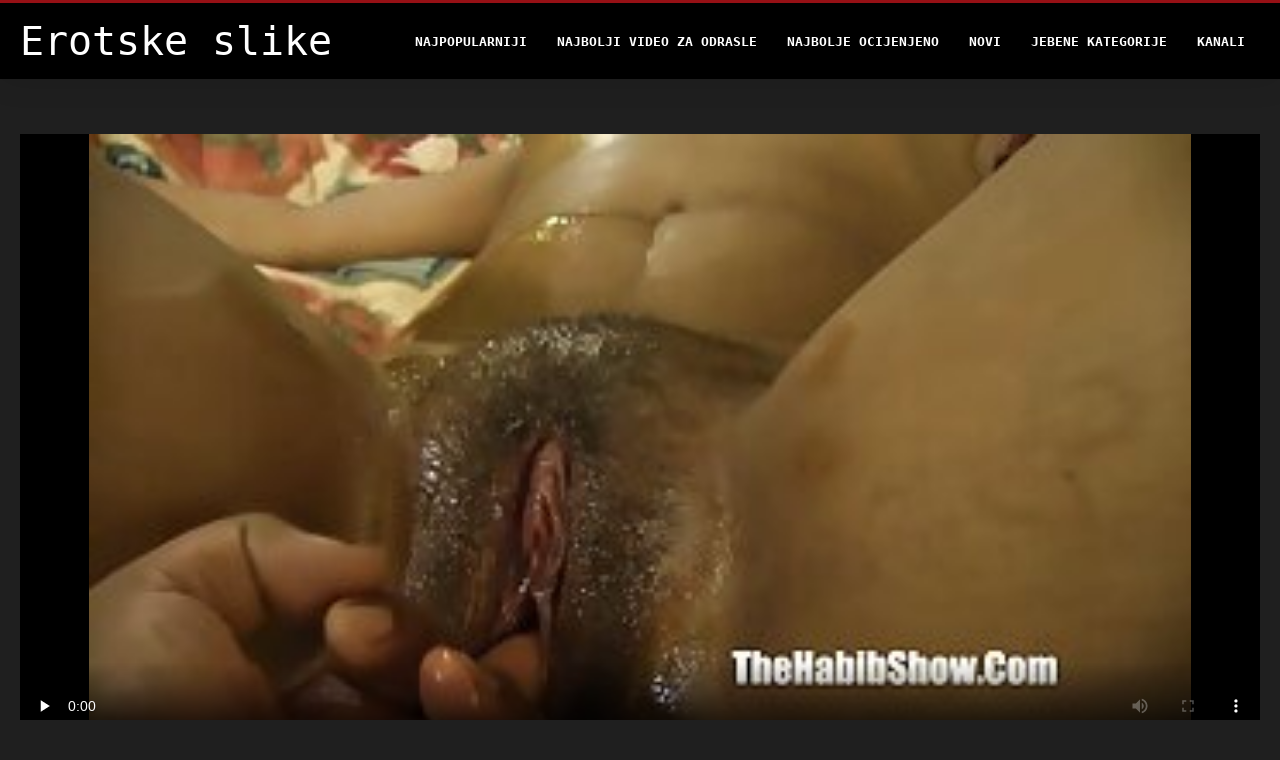

--- FILE ---
content_type: text/html; charset=UTF-8
request_url: https://bs.reifesexfrauen.com/video/9616/slatki-de%C4%8Dko-psi%C4%87-jeba-super-zgodnu-brinetu-sheri-vi-u-uredu-svog-tate/
body_size: 5475
content:
<!DOCTYPE html>
<html lang="bs">
<head>
<title>Slatki dečko psić jeba super zgodnu brinetu Sheri Vi u uredu svog tate - InfoSky ISP-Internet posrednicki Centar Informatike a. d </title>
<meta name="description" content="InfoSky ISP-Internet posrednicki Centar Informatike a. d  Ukusna kučka sa gavranovskom dlakom u seksi naočalama i vrućim čarapama uništila je svoju mačku s leđa od strane uvijek gladnog sina njenog šefa. Pogledajte taj vrući porno u seks klipu Babes!">
<meta property="og:locale" content="bs"/>
<meta property="og:type" content="website"/>
<meta property="og:title" content="Slatki dečko psić jeba super zgodnu brinetu Sheri Vi u uredu svog tate - InfoSky ISP-Internet posrednicki Centar Informatike a. d "/>
<meta property="og:description" content="InfoSky ISP-Internet posrednicki Centar Informatike a. d  Ukusna kučka sa gavranovskom dlakom u seksi naočalama i vrućim čarapama uništila je svoju mačku s leđa od strane uvijek gladnog sina njenog šefa. Pogledajte taj vrući porno u seks klipu Babes!"/>
<meta property="og:url" content="https://bs.reifesexfrauen.com/video/9616/slatki-dečko-psić-jeba-super-zgodnu-brinetu-sheri-vi-u-uredu-svog-tate/"/>
<meta property="og:site_name" content="Erotske slike "/>
<meta property="og:image" content="/files/logo.png"/>
<meta name="twitter:card" content="summary"/>
<meta name="twitter:description" content="InfoSky ISP-Internet posrednicki Centar Informatike a. d  Ukusna kučka sa gavranovskom dlakom u seksi naočalama i vrućim čarapama uništila je svoju mačku s leđa od strane uvijek gladnog sina njenog šefa. Pogledajte taj vrući porno u seks klipu Babes!"/>
<meta name="twitter:title" content="Slatki dečko psić jeba super zgodnu brinetu Sheri Vi u uredu svog tate - InfoSky ISP-Internet posrednicki Centar Informatike a. d "/>
<meta name="twitter:image" content="/files/logo.png"/>

<base target="_blank">
<meta charset="utf-8">
<meta name="viewport" content="width=device-width, initial-scale=1">




  <link rel="stylesheet" type="text/css" href="/css/all.css" media="all">
<meta name="referrer" content="origin">
  <link rel="canonical" href="https://bs.reifesexfrauen.com/video/9616/slatki-dečko-psić-jeba-super-zgodnu-brinetu-sheri-vi-u-uredu-svog-tate/">
  
  <meta name="theme-color" content="#fff">
  <link rel="apple-touch-icon" sizes="180x180" href="/css/apple-touch-icon.png">
<link rel="icon" type="image/png" sizes="16x16" href="/css/favicon-16x16.png">
<link rel="mask-icon" href="/css/safari-pinned-tab.svg" color="#5bbad5">
<link rel="shortcut icon" href="/css/favicon.ico">

<meta name="msapplication-TileColor" content="#da532c">

<meta name="format-detection" content="telephone=no">
<meta name="apple-mobile-web-app-title" content="Erotske slike ">
<meta name="application-name" content="Erotske slike ">

<style>@media screen and (min-width: 350px) and (max-width: 567px) {.style24 {width: 50%;}}</style></head>
<body>


  <div class="style1">
    <div class="style2">
      <div class="style3">
        <div class="style4">
          <div class="style5">
            <a href="/" title="Erotske slike ">
              <span style="color: #FFF; font-size: 40px;">Erotske slike</span>
            </a>
          </div>
          <div class="style6">
            <div class="style7">
              <ul>
                
                <li><a href="/popular.html" alt="Erotske slike najpopularnije ">Najpopularniji </a></li>
                <li><a href="/" alt="Erotske slike Najbolje Seksi Video ">Najbolji video za odrasle </a></li>
                <li><a href="/top-rated.html" alt="Erotske slike Najbolje Seksi vruće pornografiju ">Najbolje Ocijenjeno </a></li>
                <li><a href="/newest.html" alt="Erotske slike najbolje ocijenjene ">Novi </a></li>
                <li><a href="/streams.html" alt="Erotske slike xxx kategorija ">Jebene kategorije </a></li>
        
                <li><a href="/sites.html"alt="Erotske slike kanala ">Kanali </a></li>
              </ul>
            </div>
  
            <button class="style16" aria-label="Erotske slike više " type="button">
              <span></span>
            </button>
          </div>
        </div>
      </div>
    </div>
<div class="style15">
<div class="style18">
        <div class="style3">
            
<div class="style58">
                <div class="style59">
             


<style>.play21 { padding-bottom: 50%; position: relative; overflow:hidden; clear: both; margin: 5px 0;}
.play21 video { position: absolute; top: 0; left: 0; width: 100%; height: 100%; background-color: #000; }</style>
<div class="play21">
<video preload="none" controls poster="https://bs.reifesexfrauen.com/media/thumbs/6/v09616.jpg?1660701879"><source src="https://vs2.videosrc.net/s/f/f7/f7edb5fbc65f61bd2f9b2d95b098367a.mp4?md5=O4KJyjylpMMTC65-PWNa7Q&expires=1769915884" type="video/mp4"/></video>
						</div>  


                   
                    <div class="style62">
                        <div class="style63">
                            <h1 class="style64">Slatki dečko psić jeba super zgodnu brinetu Sheri Vi u uredu svog tate</h1>
                            <div class="style65">
                                <div class="style66">
                                    <span>Opis: </span> 06:28
                                </div>
                            </div>
                        </div>
                    
                    </div>
                    <div class="style72">
Ukusna kučka sa gavranovskom dlakom u seksi naočalama i vrućim čarapama uništila je svoju mačku s leđa od strane uvijek gladnog sina njenog šefa. Pogledajte taj vrući porno u seks klipu Babes!
                    </div>
                    <div class="style73">
                        <span>Oznake: </span>
                       
  <a href="/category/babes/" title="">Babes</a> <a href="/category/brunette/" title="">Brineta</a> <a href="/category/stockings/" title="">Čarapka.</a> <a href="/category/doggy/" title="">Doggy</a> <a href="/category/lingerie/" title="">Donji veš</a> <a href="/category/ass/" title="">Dupe</a> <a href="/category/pussy+licking/" title="">Lizanje pičke</a> <a href="/category/beauty/" title="">Ljepota</a> <a href="/category/glasses/" title="">Naočare</a> 

	
                    </div>
                </div>

            </div>      
            
        </div>
    </div>

    <div class="style18">
        <div class="style3">
            <div class="style19">
                <h2 class="style20">Preporučuje se za vas: </h2>
            </div>
            <div class="style23 thumb-bl">

<div class="style24 thumb-bl">
    <div itemscope="" itemtype="https://schema.org/ImageObject" class="style25">
                                <a target="_blank" href="/video/9616/slatki-de%C4%8Dko-psi%C4%87-jeba-super-zgodnu-brinetu-sheri-vi-u-uredu-svog-tate/" title="Slatki dečko psić jeba super zgodnu brinetu Sheri Vi u uredu svog tate" class="style47" data-id="59431" data-cid="0" data-type="4">
          <div class="style82">
                                    <img decoding="async" alt="Slatki dečko psić jeba super zgodnu brinetu Sheri Vi u uredu svog tate" src="https://bs.reifesexfrauen.com/media/thumbs/6/v09616.jpg?1660701879">
                                    <div class="style48">06:28</div>
          </div>
                                <div itemprop="name" class="style49">Slatki dečko psić jeba super zgodnu brinetu Sheri Vi u uredu svog tate</div></a>
       
<meta itemprop="description" content="Slatki dečko psić jeba super zgodnu brinetu Sheri Vi u uredu svog tate">
<meta itemprop="thumbnailurl" content="https://bs.reifesexfrauen.com/media/thumbs/6/v09616.jpg?1660701879">          
  
    </div>
 </div><div class="style24 thumb-bl">
    <div itemscope="" itemtype="https://schema.org/ImageObject" class="style25">
                                <a target="_blank" href="https://bs.reifesexfrauen.com/link.php" title="Super zgodna crnka sa sočnim sisama je u tvrdom dvojcu" class="style47" data-id="59431" data-cid="0" data-type="4">
          <div class="style82">
                                    <img decoding="async" alt="Super zgodna crnka sa sočnim sisama je u tvrdom dvojcu" src="https://bs.reifesexfrauen.com/media/thumbs/8/v09898.jpg?1665282017">
                                    <div class="style48">12:52</div>
          </div>
                                <div itemprop="name" class="style49">Super zgodna crnka sa sočnim sisama je u tvrdom dvojcu</div></a>
       
<meta itemprop="description" content="Super zgodna crnka sa sočnim sisama je u tvrdom dvojcu">
<meta itemprop="thumbnailurl" content="https://bs.reifesexfrauen.com/media/thumbs/8/v09898.jpg?1665282017">          
  
    </div>
 </div><div class="style24 thumb-bl">
    <div itemscope="" itemtype="https://schema.org/ImageObject" class="style25">
                                <a target="_blank" href="/video/1870/sekstraktna-plavu%C5%A1a-bree-olson-voli-da-je-tuku-u-prisustvu-voajera/" title="Sekstraktna plavuša Bree Olson voli da je tuku u prisustvu voajera" class="style47" data-id="59431" data-cid="0" data-type="4">
          <div class="style82">
                                    <img decoding="async" alt="Sekstraktna plavuša Bree Olson voli da je tuku u prisustvu voajera" src="https://bs.reifesexfrauen.com/media/thumbs/0/v01870.jpg?1660704567">
                                    <div class="style48">06:00</div>
          </div>
                                <div itemprop="name" class="style49">Sekstraktna plavuša Bree Olson voli da je tuku u prisustvu voajera</div></a>
       
<meta itemprop="description" content="Sekstraktna plavuša Bree Olson voli da je tuku u prisustvu voajera">
<meta itemprop="thumbnailurl" content="https://bs.reifesexfrauen.com/media/thumbs/0/v01870.jpg?1660704567">          
  
    </div>
 </div><div class="style24 thumb-bl">
    <div itemscope="" itemtype="https://schema.org/ImageObject" class="style25">
                                <a target="_blank" href="https://bs.reifesexfrauen.com/link.php" title="Prokleto zgodna super seksi japanska prsata dama pristaje na dvostruku penetraciju" class="style47" data-id="59431" data-cid="0" data-type="4">
          <div class="style82">
                                    <img decoding="async" alt="Prokleto zgodna super seksi japanska prsata dama pristaje na dvostruku penetraciju" src="https://bs.reifesexfrauen.com/media/thumbs/9/v01689.jpg?1661043897">
                                    <div class="style48">07:35</div>
          </div>
                                <div itemprop="name" class="style49">Prokleto zgodna super seksi japanska prsata dama pristaje na dvostruku penetraciju</div></a>
       
<meta itemprop="description" content="Prokleto zgodna super seksi japanska prsata dama pristaje na dvostruku penetraciju">
<meta itemprop="thumbnailurl" content="https://bs.reifesexfrauen.com/media/thumbs/9/v01689.jpg?1661043897">          
  
    </div>
 </div><div class="style24 thumb-bl">
    <div itemscope="" itemtype="https://schema.org/ImageObject" class="style25">
                                <a target="_blank" href="/video/212/zamamna-djevojka-talia-mint-igra-se-sa-svojim-omiljenim-dildom-i-vibratorom/" title="Zamamna djevojka Talia Mint igra se sa svojim omiljenim dildom i vibratorom" class="style47" data-id="59431" data-cid="0" data-type="4">
          <div class="style82">
                                    <img decoding="async" alt="Zamamna djevojka Talia Mint igra se sa svojim omiljenim dildom i vibratorom" src="https://bs.reifesexfrauen.com/media/thumbs/2/v00212.jpg?1660631533">
                                    <div class="style48">03:21</div>
          </div>
                                <div itemprop="name" class="style49">Zamamna djevojka Talia Mint igra se sa svojim omiljenim dildom i vibratorom</div></a>
       
<meta itemprop="description" content="Zamamna djevojka Talia Mint igra se sa svojim omiljenim dildom i vibratorom">
<meta itemprop="thumbnailurl" content="https://bs.reifesexfrauen.com/media/thumbs/2/v00212.jpg?1660631533">          
  
    </div>
 </div><div class="style24 thumb-bl">
    <div itemscope="" itemtype="https://schema.org/ImageObject" class="style25">
                                <a target="_blank" href="https://bs.reifesexfrauen.com/link.php" title="Slatka crnka jaše svog dečka rano ujutro" class="style47" data-id="59431" data-cid="0" data-type="4">
          <div class="style82">
                                    <img decoding="async" alt="Slatka crnka jaše svog dečka rano ujutro" src="https://bs.reifesexfrauen.com/media/thumbs/4/v07234.jpg?1665023628">
                                    <div class="style48">05:59</div>
          </div>
                                <div itemprop="name" class="style49">Slatka crnka jaše svog dečka rano ujutro</div></a>
       
<meta itemprop="description" content="Slatka crnka jaše svog dečka rano ujutro">
<meta itemprop="thumbnailurl" content="https://bs.reifesexfrauen.com/media/thumbs/4/v07234.jpg?1665023628">          
  
    </div>
 </div><div class="style24 thumb-bl">
    <div itemscope="" itemtype="https://schema.org/ImageObject" class="style25">
                                <a target="_blank" href="/video/2224/prsata-azijska-zgodna-se-odmara-nakon-%C5%BEestokog-seksa-sa-svojim-bijelim-ma%C4%8Do/" title="Prsata azijska zgodna se odmara nakon žestokog seksa sa svojim bijelim mačo" class="style47" data-id="59431" data-cid="0" data-type="4">
          <div class="style82">
                                    <img decoding="async" alt="Prsata azijska zgodna se odmara nakon žestokog seksa sa svojim bijelim mačo" src="https://bs.reifesexfrauen.com/media/thumbs/4/v02224.jpg?1664505285">
                                    <div class="style48">06:00</div>
          </div>
                                <div itemprop="name" class="style49">Prsata azijska zgodna se odmara nakon žestokog seksa sa svojim bijelim mačo</div></a>
       
<meta itemprop="description" content="Prsata azijska zgodna se odmara nakon žestokog seksa sa svojim bijelim mačo">
<meta itemprop="thumbnailurl" content="https://bs.reifesexfrauen.com/media/thumbs/4/v02224.jpg?1664505285">          
  
    </div>
 </div><div class="style24 thumb-bl">
    <div itemscope="" itemtype="https://schema.org/ImageObject" class="style25">
                                <a target="_blank" href="/video/6032/seksualno-privla%C4%8Dnu-tinejd%C5%BEerku-polinu-sweet-jebao-je-novi-de%C4%8Dko-charlie-dean/" title="Seksualno privlačnu tinejdžerku Polinu Sweet jebao je novi dečko Charlie Dean" class="style47" data-id="59431" data-cid="0" data-type="4">
          <div class="style82">
                                    <img decoding="async" alt="Seksualno privlačnu tinejdžerku Polinu Sweet jebao je novi dečko Charlie Dean" src="https://bs.reifesexfrauen.com/media/thumbs/2/v06032.jpg?1660733501">
                                    <div class="style48">06:00</div>
          </div>
                                <div itemprop="name" class="style49">Seksualno privlačnu tinejdžerku Polinu Sweet jebao je novi dečko Charlie Dean</div></a>
       
<meta itemprop="description" content="Seksualno privlačnu tinejdžerku Polinu Sweet jebao je novi dečko Charlie Dean">
<meta itemprop="thumbnailurl" content="https://bs.reifesexfrauen.com/media/thumbs/2/v06032.jpg?1660733501">          
  
    </div>
 </div><div class="style24 thumb-bl">
    <div itemscope="" itemtype="https://schema.org/ImageObject" class="style25">
                                <a target="_blank" href="/video/1226/kurva-brineta-dama-nikita-denise-je-jebena-u-anal-nakon-%C5%A1to-je-dala-bj/" title="Kurva brineta dama Nikita Denise je jebena u anal nakon što je dala BJ" class="style47" data-id="59431" data-cid="0" data-type="4">
          <div class="style82">
                                    <img decoding="async" alt="Kurva brineta dama Nikita Denise je jebena u anal nakon što je dala BJ" src="https://bs.reifesexfrauen.com/media/thumbs/6/v01226.jpg?1660863020">
                                    <div class="style48">04:54</div>
          </div>
                                <div itemprop="name" class="style49">Kurva brineta dama Nikita Denise je jebena u anal nakon što je dala BJ</div></a>
       
<meta itemprop="description" content="Kurva brineta dama Nikita Denise je jebena u anal nakon što je dala BJ">
<meta itemprop="thumbnailurl" content="https://bs.reifesexfrauen.com/media/thumbs/6/v01226.jpg?1660863020">          
  
    </div>
 </div><div class="style24 thumb-bl">
    <div itemscope="" itemtype="https://schema.org/ImageObject" class="style25">
                                <a target="_blank" href="/video/1166/zgodna-tinejd%C5%BEerka-u-bijelim-%C4%8Darapama-se-svla%C4%8Di-i-zavla%C4%8Di-svoje-razigrane-prste-u-ga%C4%87ice/" title="Zgodna tinejdžerka u bijelim čarapama se svlači i zavlači svoje razigrane prste u gaćice" class="style47" data-id="59431" data-cid="0" data-type="4">
          <div class="style82">
                                    <img decoding="async" alt="Zgodna tinejdžerka u bijelim čarapama se svlači i zavlači svoje razigrane prste u gaćice" src="https://bs.reifesexfrauen.com/media/thumbs/6/v01166.jpg?1664327141">
                                    <div class="style48">06:48</div>
          </div>
                                <div itemprop="name" class="style49">Zgodna tinejdžerka u bijelim čarapama se svlači i zavlači svoje razigrane prste u gaćice</div></a>
       
<meta itemprop="description" content="Zgodna tinejdžerka u bijelim čarapama se svlači i zavlači svoje razigrane prste u gaćice">
<meta itemprop="thumbnailurl" content="https://bs.reifesexfrauen.com/media/thumbs/6/v01166.jpg?1664327141">          
  
    </div>
 </div><div class="style24 thumb-bl">
    <div itemscope="" itemtype="https://schema.org/ImageObject" class="style25">
                                <a target="_blank" href="https://bs.reifesexfrauen.com/link.php" title="dugonoga azijska beba u naočalama neka joj mrvicu BF liže njenu sočnu pizdu" class="style47" data-id="59431" data-cid="0" data-type="4">
          <div class="style82">
                                    <img decoding="async" alt="dugonoga azijska beba u naočalama neka joj mrvicu BF liže njenu sočnu pizdu" src="https://bs.reifesexfrauen.com/media/thumbs/4/v05184.jpg?1661128463">
                                    <div class="style48">01:04</div>
          </div>
                                <div itemprop="name" class="style49">dugonoga azijska beba u naočalama neka joj mrvicu BF liže njenu sočnu pizdu</div></a>
       
<meta itemprop="description" content="dugonoga azijska beba u naočalama neka joj mrvicu BF liže njenu sočnu pizdu">
<meta itemprop="thumbnailurl" content="https://bs.reifesexfrauen.com/media/thumbs/4/v05184.jpg?1661128463">          
  
    </div>
 </div><div class="style24 thumb-bl">
    <div itemscope="" itemtype="https://schema.org/ImageObject" class="style25">
                                <a target="_blank" href="https://bs.reifesexfrauen.com/link.php" title="Emocionalna plavuša s velikim sisama je jako teško prikovana za orgazam" class="style47" data-id="59431" data-cid="0" data-type="4">
          <div class="style82">
                                    <img decoding="async" alt="Emocionalna plavuša s velikim sisama je jako teško prikovana za orgazam" src="https://bs.reifesexfrauen.com/media/thumbs/5/v01035.jpg?1660768508">
                                    <div class="style48">05:09</div>
          </div>
                                <div itemprop="name" class="style49">Emocionalna plavuša s velikim sisama je jako teško prikovana za orgazam</div></a>
       
<meta itemprop="description" content="Emocionalna plavuša s velikim sisama je jako teško prikovana za orgazam">
<meta itemprop="thumbnailurl" content="https://bs.reifesexfrauen.com/media/thumbs/5/v01035.jpg?1660768508">          
  
    </div>
 </div><div class="style24 thumb-bl">
    <div itemscope="" itemtype="https://schema.org/ImageObject" class="style25">
                                <a target="_blank" href="/video/447/mega-prsata-beba-jayden-james-daje-glavu-stoje%C4%87i-na-kolenima/" title="Mega prsata beba Jayden James daje glavu stojeći na kolenima" class="style47" data-id="59431" data-cid="0" data-type="4">
          <div class="style82">
                                    <img decoding="async" alt="Mega prsata beba Jayden James daje glavu stojeći na kolenima" src="https://bs.reifesexfrauen.com/media/thumbs/7/v00447.jpg?1660696540">
                                    <div class="style48">05:30</div>
          </div>
                                <div itemprop="name" class="style49">Mega prsata beba Jayden James daje glavu stojeći na kolenima</div></a>
       
<meta itemprop="description" content="Mega prsata beba Jayden James daje glavu stojeći na kolenima">
<meta itemprop="thumbnailurl" content="https://bs.reifesexfrauen.com/media/thumbs/7/v00447.jpg?1660696540">          
  
    </div>
 </div><div class="style24 thumb-bl">
    <div itemscope="" itemtype="https://schema.org/ImageObject" class="style25">
                                <a target="_blank" href="https://bs.reifesexfrauen.com/link.php" title="Seksualna robinja Nikki jebena je seks igračkama na hladnom podu" class="style47" data-id="59431" data-cid="0" data-type="4">
          <div class="style82">
                                    <img decoding="async" alt="Seksualna robinja Nikki jebena je seks igračkama na hladnom podu" src="https://bs.reifesexfrauen.com/media/thumbs/1/v00781.jpg?1660728021">
                                    <div class="style48">07:03</div>
          </div>
                                <div itemprop="name" class="style49">Seksualna robinja Nikki jebena je seks igračkama na hladnom podu</div></a>
       
<meta itemprop="description" content="Seksualna robinja Nikki jebena je seks igračkama na hladnom podu">
<meta itemprop="thumbnailurl" content="https://bs.reifesexfrauen.com/media/thumbs/1/v00781.jpg?1660728021">          
  
    </div>
 </div><div class="style24 thumb-bl">
    <div itemscope="" itemtype="https://schema.org/ImageObject" class="style25">
                                <a target="_blank" href="/video/3099/nasilna-zgodna-bree-olson-%C4%8Dini-da-joj-fini-kurac-nestane-niz-grlo/" title="Nasilna zgodna Bree Olson čini da joj fini kurac nestane niz grlo" class="style47" data-id="59431" data-cid="0" data-type="4">
          <div class="style82">
                                    <img decoding="async" alt="Nasilna zgodna Bree Olson čini da joj fini kurac nestane niz grlo" src="https://bs.reifesexfrauen.com/media/thumbs/9/v03099.jpg?1663982372">
                                    <div class="style48">13:19</div>
          </div>
                                <div itemprop="name" class="style49">Nasilna zgodna Bree Olson čini da joj fini kurac nestane niz grlo</div></a>
       
<meta itemprop="description" content="Nasilna zgodna Bree Olson čini da joj fini kurac nestane niz grlo">
<meta itemprop="thumbnailurl" content="https://bs.reifesexfrauen.com/media/thumbs/9/v03099.jpg?1663982372">          
  
    </div>
 </div><div class="style24 thumb-bl">
    <div itemscope="" itemtype="https://schema.org/ImageObject" class="style25">
                                <a target="_blank" href="/video/7074/pro%C5%BEdrljive-kuje-brutalno-pojebane-u-dvostrukoj-penetraciji/" title="Proždrljive kuje brutalno pojebane u dvostrukoj penetraciji" class="style47" data-id="59431" data-cid="0" data-type="4">
          <div class="style82">
                                    <img decoding="async" alt="Proždrljive kuje brutalno pojebane u dvostrukoj penetraciji" src="https://bs.reifesexfrauen.com/media/thumbs/4/v07074.jpg?1662690035">
                                    <div class="style48">06:06</div>
          </div>
                                <div itemprop="name" class="style49">Proždrljive kuje brutalno pojebane u dvostrukoj penetraciji</div></a>
       
<meta itemprop="description" content="Proždrljive kuje brutalno pojebane u dvostrukoj penetraciji">
<meta itemprop="thumbnailurl" content="https://bs.reifesexfrauen.com/media/thumbs/4/v07074.jpg?1662690035">          
  
    </div>
 </div>




        </div>
 <div class="style18">
        <div class="style3">
            <div class="style19">
                <h2 class="style20">Trendovi aktuelne: </h2>
            </div>
            <div class="style37">
            
           
                
            </div>
        </div>
    </div>
        </div></div>
       


 <div class="style100">
            <div class="style101">
                <div class="style3">
                    <div class="style102">
            <a href="/" title="Glavna stranica ">
              <img decoding="async" src="/files/logo.png" height="54" width="211" alt="Erotske slike">
            </a>
                    </div>
<ul class="style103">
                 <li><a href="https://hr.filmserotiek.com/">Mami porno</a></li><li><a href="https://bs.filmpornovideo.net/">Erotske priče</a></li><li><a href="https://sl.filmserotiek.com/">Erotični filmi </a></li><li><a href="https://pornicifilmovi.sbs/">Pornići filmovi</a></li><li><a href="https://bs.ditnhau.click/">Arapski porno</a></li><li><a href="https://sl.filmitalianixxx.com/">Amaterska pornografija </a></li><li><a href="https://pornofilmdomaci.sbs/">Porno film domaci</a></li><li><a href="https://seksfilm.org/">Seks film</a></li><li><a href="https://mk.omaneuken.org/">Секс зрели жени</a></li><li><a href="https://bs.trangphimxxx.click/">Erotika</a></li><li><a href="https://bs.phimsexmoi.cfd/">Porno bakice</a></li><li><a href="https://bs.analesexfilm.com/">Ruski porno</a></li><li><a href="https://mk.amateursexfilm.com/">секс филм</a></li><li><a href="https://bs.lucahmelayu.org/">Pornič</a></li><li><a href="https://hr.sexvidiohindi.com/">Besplatni domaci pornici</a></li><li><a href="https://bs.pornofilm.sbs/">Pornic</a></li><li><a href="https://bs.seksfilmpjes.net/">Ruski pornic</a></li><li><a href="https://sl.kostenlosereifefrauen.com/">Ženske pornografije </a></li><li><a href="https://hr.pornoenespanolgratis.com/">Porno thai</a></li><li><a href="https://hr.mammetroie.net/">Srpski porno</a></li><li><a href="https://sk.seksfilm.sbs/">Porno zadarmo</a></li><li><a href="https://sk.videocasalinghigratis.com/">XXX videá </a></li><li><a href="https://sk.reifenackteweiber.com/">Staré Porno </a></li><li><a href="https://sl.meisjeneuken.net/">Domači porniči </a></li><li><a href="https://bs.phimxes.click/">Bakice porno</a></li><li><a href="https://sl.nlsexfilms.org/">Porno filmi za odrasle</a></li><li><a href="https://pornofilmova.sbs/">Porno filmova</a></li><li><a href="https://bs.filmpornononna.com/">Bakina porno</a></li><li><a href="https://pornici.monster/">Pornici</a></li><li><a href="https://hr.all-asian-whores.com/">XXX seks</a></li>
                    </ul>
            
                    <div class="style104" style="color: #FFF;">
                        <div>18 USC 2257 Izjava O Usklađenosti Sa Zahtjevima Za Vođenje Evidencije </div>
                        <div>Svi modeli su u vrijeme prikazivanja imali 18 ili više godina. Erotske slike ima politiku nulte tolerancije protiv ilegalne pornografije. </div>
                        <div>Roditelji: Erotske slike koristi oznaku "Ograničeno na odrasle" (RTA) za bolje Omogućavanje roditeljskog filtriranja. Zaštitite svoju djecu od sadržaja za odrasle i blokirati pristup ovom sajtu pomoću roditeljskog nadzora. </div>


                        <div>© <a href="/">Erotske slike </a>. Sva prava pridržana. </div>
                    </div>
                </div>
            </div>
        </div>
    </div>









</body>
</html>
